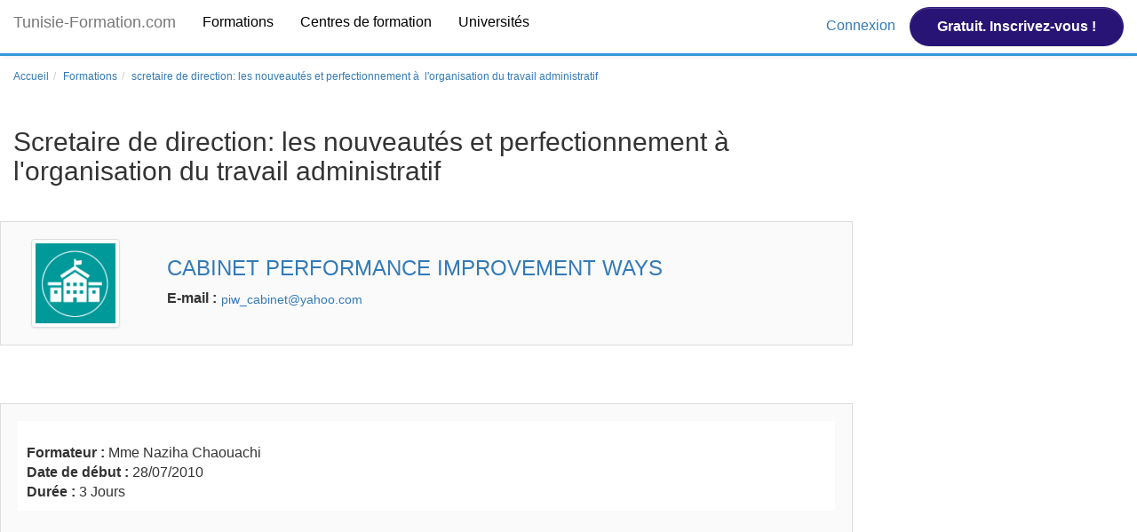

--- FILE ---
content_type: text/html; charset=UTF-8
request_url: https://www.tunisie-formation.com/formation-scretaire_de_direction_les_nouveaut%C3%A9s_et_perfectionnement_%C3%A0_l'organisation_du_travail_administratif-210.html
body_size: 6380
content:


<!DOCTYPE html>
<html lang="fr">
    
  <head>
    <title>Formation :: scretaire de direction: les nouveautés et perfectionnement à  l'organisation du travail administratif</title>


<meta charset="utf-8"/>
<meta http-equiv="X-UA-Compatible" content="IE=edge"/>
<meta name="viewport" content="width=device-width, initial-scale=1"/>
<meta http-equiv="expires" content="0"/>
<meta http-equiv="pragma" content="no-cache"/>
<meta http-equiv="cache-control" content="no-cache, must-revalidate"/>

<meta name="description" content="Formation scretaire de direction: les nouveautés et perfectionnement à  l'organisation du travail administratif. Présenté par le centre de formation CABINET PERFORMANCE IMPROVEMENT WAYS" />



<meta property="og:title" content="Formation :: scretaire de direction: les nouveautés et perfectionnement à  l'organisation du travail administratif" />
<meta property="og:description" content="Formation scretaire de direction: les nouveautés et perfectionnement à  l'organisation du travail administratif. Présenté par le centre de formation CABINET PERFORMANCE IMPROVEMENT WAYS" />


<meta property="og:type" content="article" />
<meta property="og:url" content="https://www.tunisie-formation.com/formation-scretaire_de_direction_les_nouveaut%C3%A9s_et_perfectionnement_%C3%A0_l'organisation_du_travail_administratif-210.html" />

<meta property="og:image" content="http://www.tunisie-formation.com/images/centre-de-formation.png" />


<meta name="robots" content="index,follow"/>

<meta name="keywords" content="tunisie formation,tunisie formations,formation tunisie,centre de formation tunisie,formateur,formateurs,centre de formation professionnel tunisie,université privée tunisie," />
<meta name="verify-v1" content="+Zd8M0mGIcW0zulPuKaOfAYZAqBJdGqo/v3jW33nyjo=" />
<meta name="google-site-verification" content="HyxQQI2hJoXCftMD6dpZMlHX6VMOyQbXDmfup__4_gg" />




<!-- Global site tag (gtag.js) - Google Analytics -->
<script async src="https://www.googletagmanager.com/gtag/js?id=UA-51094496-1"></script>
<script>
  window.dataLayer = window.dataLayer || [];
  function gtag(){dataLayer.push(arguments);}
  gtag('js', new Date());

  gtag('config', 'UA-51094496-1');
</script>





<link rel="icon" href="favicon-tunisie-formation.ico" type="image/x-icon" />


<link href="/css/bootstrap.min.css" rel="stylesheet"/>
<link href="/css/style.css?25122103" rel="stylesheet"/>
<link rel="stylesheet" type="text/css" href="js/datedropper-master/datedropper.css"/>     

<!-- HTML5 shim and Respond.js for IE8 support of HTML5 elements and media queries -->
<!--[if lt IE 9]>
  <script src="https://oss.maxcdn.com/html5shiv/3.7.2/html5shiv.min.js"></script>
  <script src="https://oss.maxcdn.com/respond/1.4.2/respond.min.js"></script>
<![endif]-->

<script async src="//pagead2.googlesyndication.com/pagead/js/adsbygoogle.js"></script>
      
      
  </head>

  <body>

   <!--- TOP PART -->   
   
    <div class="overlay collapse"></div>


<nav id="header" class="navbar navbar-default no-margin navbar-fixed-top" role="navigation">

    <div class="container-fluid">

        <div class="navbar-header">

                            <a href="tunisie-formation.html" title="Tunisie-Formation.com" class="animated navbar-brand" data-wow-delay="1s">
                   Tunisie-Formation.com                </a>
            
            <button c type="button" class="navbar-toggle collapsed" data-toggle="collapse" data-target="#navbar" aria-expanded="false" aria-controls="navbar">
                <span class="icon-bar"></span>
                <span class="icon-bar"></span>
                <span class="icon-bar"></span>
            </button>
        </div>

        <div id="navbar" class="collapse navbar-collapse">

            ﻿<ul class="nav navbar-nav navbar-left">
    <li>
	<a href="formations.html" title="Rechercher une formation">Formations</a>
	</li>

    <li>
        <a href="centres-de-formation.html" title="Annuaire des centres et écoles de formation">Centres de formation</a>
    </li>

    
    <li><a href="universites.html" title="Annuaire des universités" >Universités</a></li>
    
    <!--li>
        <a href="formateurs.html" title="Rechercher un formateur">Formateurs</a> 
    </li-->

    <!--li><a href="demandes-de-formation.html">Demandes de formation</a></li-->
    
</ul>
            <div class="navbar-right navbar-form form-inline">


                <ul class="nav navbar-nav navbar-left" >


                    <li class="text-center">

                            

                        
                            <span class="dropdown">
                                &nbsp;

                                <!--span id="recherche"><a >Recherche</a> |</span-->

                                <a id="menu-connexion" data-toggle="collapse" data-target="#from_login_modal">
                                    Connexion                                </a>
                                &nbsp;&nbsp;
                                <div class="visible-xs-block margin-top-15"></div>

                                <a href="inscription.html" class="btn btn-success">Gratuit. Inscrivez-vous !</a>

                            </span>
                        

                    </li>

                </ul>




            </div><!-- /.nav-collapse -->
        </div><!-- /.container -->

        <!--<div class="top-nav-bar text-center">
            <div id="list-pays-header" class="collapse">
                <div class="row">
                                        <div class="col-lg-4">
                                    <a href="/tunisie.html" class="active">
                                        <img src="images/drapeau-tunisie.png" width="100" height="100" alt="Tunisie" /></a>
                                    <br/>
                                    <br/>
                                    <a href="/tunisie.html" class="active">
            Tunisie                                    </a>
                                </div>
                        </div>
            </div>
        </div>
        <div class="text-center">
            <div id="btn-change-pays" class="" data-toggle="collapse" data-target="#list-pays-header, .overlay">
                <span class="glyphicon glyphicon-chevron-down"></span>
            </div>
        </div> -->

</nav><!-- /.navbar -->





<!-- Modal -->
<div id="from_login_modal" class="collapse fade" >

    <div class="row">

        <div class="col-lg-4 col-lg-offset-4">

            <a data-toggle="collapse" data-target="#from_login_modal" class="pull-right">
                <span class="glyphicon glyphicon-remove"></span>
            </a>


            <h3>Tunisie-Formation.com</h3>

            <form action="espace-organisme-de-formation.html" method="post" id="from_login" class="margin-top-35" role="form">
                <input type="hidden"  name="first_attempt" value="1" />

                <div class="form-group">

                    <select class="form-control">
                        <option value="centre-de-formation">Centre de formation</option>
                        <option value="formateur">Formateur</option>
                        <option value="etudiant">Etudiant</option>
                    </select>

                </div>
                <div class="form-group">
                    <input class="form-control" type="text" placeholder="Nom d'utilisateur" name="login_con" id="login_con" required="required">
                </div>
                <div class="form-group">
                    <input class="form-control" type="password" placeholder="Mot de passe" id="pwd" name="pwd" required="required">
                </div>

                <div class="row margin-top-15">
                    <div class="col-xs-12">
                    <button class="btn btn-success pull-right" type="submit" class="boutton">Se connecter</button>
                    </div>
                </div>

                <div class="row margin-top-15">
                    <div class="col-xs-4">
                        <a href="inscription.html" >S'inscrire</a>
                    </div>
                    <div class="col-xs-8 text-right">
                        <a href="mot-de-passe-organisme-obliee.html" id="login_form_pass">Mot de passe oublié ? </a>
                    </div>
                </div>
        </div>

    </div>

    </form>







    </div>





<div id="index_search_form" class="jumbotron">

    <form action="formations.html" method="post">

        
        <div class="row margin-padding-0">

            <div class="col-lg-6 col-xs-12 margin-padding-1">
                <input class="form-control" name="mot_cles" type="text" id="mot_cles"
                       placeholder="Rechercher une formation, une école, un centre de formation ou un formateur ..." value="">
            </div>

            

            <div class="col-lg-2 col-xs-12 margin-padding-1">
                <select class="form-control" id="type_recherche">
                    <option value="formation">Formations</option>
                    <option value="centre">Centres de formation</option>
                    <option value="formateur">Formateurs</option>
                </select>
            </div>

            <div class="col-lg-3 col-xs-12 margin-padding-1">
                <button name="recherche" type="submit" class="btn btn-success btn-block">
                    <span class="glyphicon glyphicon-search"></span>
                    Recherche                </button>
            </div>

            <input name="search" type="hidden" id="search" value="1">

        </div>
    </form>

</div>


<div>
    <ol class="breadcrumb hidden-xs hidden-sm">        
        <li><a href="tunisie-formation.html">Accueil</a></li><li><a href="formations.html">Formations</a></li><li><a>scretaire de direction: les nouveautés et perfectionnement à  l'organisation du travail administratif</a></li></ol></div>

<!-- facebook config -->
<div id="fb-root"></div>
<script>(function (d, s, id) {
        var js, fjs = d.getElementsByTagName(s)[0];
        if (d.getElementById(id))
            return;
        js = d.createElement(s);
        js.id = id;
        js.src = "//connect.facebook.net/fr_FR/sdk.js#xfbml=1&version=v2.3&appId=330385523813695";
        fjs.parentNode.insertBefore(js, fjs);
    }(document, 'script', 'facebook-jssdk'));</script>
    
    <!-- / TOP PART  -->

    
    <div class="container">
        

            <!-- / BODY PART  -->  
            <div class="row">


                <div class="col-xs-12 col-sm-12 col-lg-9">
                    
                    
                    <input name="id_formation" type="hidden" id="id_formation" value="210" />
                    
                    <div class="row">
                       <div class="col-lg-12">
                        <h1>
                                                
                            Scretaire de direction: les nouveautés et perfectionnement à  l'organisation du travail administratif</h1>
                       </div>
                    </div>
                    

                    <div class="row">  
                    
                    <div class="col-lg-12 well">  

					<div>
                        <div class="col-lg-2">
                            
                                                                            
                            
                                <a href="cabinet_performance_improvement_ways-centre-de-formation-314.html">
																		<img src="images/logo/logo-fictif.png" width="100"  class="img-thumbnail" />                  
								                            </a>
                        </div>

                        <div class="col-lg-10">
                        <h3 >
                        <a href="cabinet_performance_improvement_ways-centre-de-formation-314.html">
                                CABINET PERFORMANCE IMPROVEMENT WAYS</a></h3>
                                                                        <strong>E-mail :</strong> <img src="adresse_centre-314.html"  align="absmiddle" alt="" border="0"/><br>                        
                        <br/>
                        
                        
                        
                                                
                        
                            
                        

                        </div>
                            
                        </div>
                        
                    </div>
                        
                    </div>

                  <div class="row margin-top-15">
                      <div class="col-lg-12  well">

                        <div class="boite-blanc"> 
                                                      <div class="margin-top-15"><strong> Formateur : </strong>Mme Naziha Chaouachi</div>
                         
                                                      
                                                      
                                                   <div class="">
                            <strong>Date de début : </strong>28/07/2010                          </div>
                                                      
                                                   <div class="">
                            <strong>Durée : </strong>3&nbsp;Jours                          </div>
                                                      
                                                      
                         
                         
                         
                          </div>                      
                          
                            <div style="margin-top: 30px;">
     
    <!-- Responsive -->
    <ins class="adsbygoogle"
         style="display:block"
         data-ad-client="ca-pub-8413379137109761"
         data-ad-slot="8673165135"
         data-ad-format="auto"></ins>
    <script>
    (adsbygoogle = window.adsbygoogle || []).push({});
    </script>
 </div>
                          
                          
                                                         <div class="margin-top-35"><strong> Déscription : </strong><br>Performance Improvement Ways<br />
     Training, Coaching and Consulting<br />
<br />
<br />
<br />
                                                                                    A l'attention de <br />
<br />
<br />
Madame, Mademoiselle, Monsieur<br />
<br />
Nous sommes l'équipe de travail du cabinet de formation Performance Improvement Ways, dédié pour assurer le développement des ressources humaines, nous vous invitons à  participer à  la formation qui se déroulera à  l'hà´tel Sol Azur Congrès â€“ Hammamet-hà´tel 4* pendant le 28,29 et 30 juillet 2010  et aura comme thème : <br />
Nouveautés et perfectionnement à  l'organisation <br />
Du travail administratif <br />
<br />
Cette formation sera animée par Mme Naziha CHAOUACHI, experte en matière de secrétariat, consultante et formatrice depuis 1994.<br />
<br />
Veuillez trouvez ci-joint un plan d'action détaillé ainsi le CV de la formatrice.<br />
<br />
 Les frais d'inscription s'élèvent à : <br />
<br />
                       ï­ 1450 DT HT par participant avec hébergement /3Jrs<br />
                       ï­ 1500 DT HT par participant avec hébergement et en compagnie d'une personne de sa part<br />
                       ï­ 1000 DT HT  sans hébergement<br />
<br />
N. B. : - les droits d'inscription comprennent la participation aux conférences, les déjeuners, les pauses café, la documentation et un cartable <br />
<br />
Mode de règlement :<br />
<br />
ï­ Par chèque barré à  l'inscription libellé au nom de " HOUDA BEN KEBAYER" <br />
ï­ Par virement au compte courant NÂ°01060011111000254205 â€“ ATB.<br />
<br />
Nous sommes toujours à  votre entière disposition, madame, mademoiselle, monsieur  pour réservation et toutes informations complémentaires.<br />
<br />
<br />
<br />
La Directrice Générale <br />
Houda Ben Kebayer<br />
</div>
                            
                            
                             
                          
                                                      

                      </div>
                      
                      

</div>                  
                                   
                                   

             <div style="margin-top: 30px;">
     
    <!-- Responsive -->
    <ins class="adsbygoogle"
         style="display:block"
         data-ad-client="ca-pub-8413379137109761"
         data-ad-slot="8673165135"
         data-ad-format="auto"></ins>
    <script>
    (adsbygoogle = window.adsbygoogle || []).push({});
    </script>
 </div>
                    
            </div><!--/.col-xs-12.col-sm-9-->
        
        
       ﻿<div class="col-xs-12 col-sm-12 col-lg-3 text-center" >
    
    
    <div class="">
         
    </div>

    <div style="margin-top: 30px;">
                    <!-- Responsive -->
            <ins class="adsbygoogle"
                 style="display:block"
                 data-ad-client="ca-pub-8413379137109761"
                 data-ad-slot="8673165135"
                 data-ad-format="auto"></ins>
            <script>
                (adsbygoogle = window.adsbygoogle || []).push({});
            </script>
            </div> 


    <div class="text-left row-spacer">

        <h2>Formation par ville</h2>

        <p>
            Formation professionnelle <strong>en Tunisie</strong> Formation Professionnelle Sans Bac et Avec Bac. Liste des centres de formation professionnelle privée et étatique en Tunisie :        </p>

        <!-- Nav tabs -->
        <ul class="nav nav-tabs tab-villes " role="tablist">
                            <li role="presentation" >
                    <a  target="#villes-pays-1" class="active">
                        Tunisie                    </a>
                </li>
                    </ul>        

                                <div class="villes-tab-pane active" id="villes-pays-1">
                                    <div><a href="centres-de-formation-Ariana-1.html" title="Centre de formation  Ariana">Ariana</a></div>
                                    <div><a href="centres-de-formation-B&eacute;ja-2.html" title="Centre de formation  Béja">Béja</a></div>
                                    <div><a href="centres-de-formation-Ben Arous-3.html" title="Centre de formation  Ben Arous">Ben Arous</a></div>
                                    <div><a href="centres-de-formation-Bizerte-4.html" title="Centre de formation  Bizerte">Bizerte</a></div>
                                    <div><a href="centres-de-formation-Gabes-5.html" title="Centre de formation  Gabes">Gabes</a></div>
                                    <div><a href="centres-de-formation-Gafsa-6.html" title="Centre de formation  Gafsa">Gafsa</a></div>
                                    <div><a href="centres-de-formation-Jendouba-7.html" title="Centre de formation  Jendouba">Jendouba</a></div>
                                    <div><a href="centres-de-formation-Kairouan-8.html" title="Centre de formation  Kairouan">Kairouan</a></div>
                                    <div><a href="centres-de-formation-Kasserine-9.html" title="Centre de formation  Kasserine">Kasserine</a></div>
                                    <div><a href="centres-de-formation-Kebili-10.html" title="Centre de formation  Kebili">Kebili</a></div>
                                    <div><a href="centres-de-formation-Le kef-11.html" title="Centre de formation  Le kef">Le kef</a></div>
                                    <div><a href="centres-de-formation-Mahdia-12.html" title="Centre de formation  Mahdia">Mahdia</a></div>
                                    <div><a href="centres-de-formation-Manouba-13.html" title="Centre de formation  Manouba">Manouba</a></div>
                                    <div><a href="centres-de-formation-Medenine-14.html" title="Centre de formation  Medenine">Medenine</a></div>
                                    <div><a href="centres-de-formation-Monastir-15.html" title="Centre de formation  Monastir">Monastir</a></div>
                                    <div><a href="centres-de-formation-Nabeul-16.html" title="Centre de formation  Nabeul">Nabeul</a></div>
                                    <div><a href="centres-de-formation-Sfax-17.html" title="Centre de formation  Sfax">Sfax</a></div>
                                    <div><a href="centres-de-formation-Sidi bouzid-18.html" title="Centre de formation  Sidi bouzid">Sidi bouzid</a></div>
                                    <div><a href="centres-de-formation-Siliana-19.html" title="Centre de formation  Siliana">Siliana</a></div>
                                    <div><a href="centres-de-formation-Sousse-20.html" title="Centre de formation  Sousse">Sousse</a></div>
                                    <div><a href="centres-de-formation-Tataouine-21.html" title="Centre de formation  Tataouine">Tataouine</a></div>
                                    <div><a href="centres-de-formation-Tozeur-22.html" title="Centre de formation  Tozeur">Tozeur</a></div>
                                    <div><a href="centres-de-formation-Tunis-23.html" title="Centre de formation  Tunis">Tunis</a></div>
                                    <div><a href="centres-de-formation-Zaghouan-24.html" title="Centre de formation  Zaghouan">Zaghouan</a></div>
                            </div>
        
    </div> 
</div>        
        
        
      </div><!--/row-->

      <!-- / BODY PART  -->  

	  
   <!--- FOOTER PART -->   
   
    <hr>


<div class="row">

    <div  class=" col-lg-4 text-left">
        <h3><a href="qui-somme-nous.html">Qui Sommes-nous ?</a></h3>

        <p class="text-justify">
            Tunisie-Formation.com est un moteur de recherche et un annuaire dédié à la <strong>formation initiale</strong>,  <strong>formation professionnelle et continue en Tunisie</strong>. C'est un outil de recherche riche, simple et efficace mis à la disposition des <strong>entreprises</strong>, des <strong>salariés</strong> et des <strong>étudiants</strong> à la recherche de <strong>formations</strong> et de perfectionnement.        </p>

        
        <p class="text-justify">
            Tunisie-Formation.com vous offre une multitude de solutions web garantissant une visibilité optimale à votre <strong>organisme et formations</strong> par des acheteurs et clients potentiels. Vous pouvez inscrire votre organisme, référencer vos <strong>formations</strong> et utiliser nos différents espaces publicitaires.        </p>

        
    </div>
    
    <div  class=" col-lg-4 text-left">
        <h3><a href="liens-utiles.html">Liens Utiles</a> </h3>
        
        <p>
            
        
        <a href="formation-tunisie.html">Formation Tunisie</a> &nbsp;

        
        <a href="centres-de-formation.html">Tunisie Formation</a> &nbsp;

        
        <a href="blog-tunisie-formation.html">Blog</a> &nbsp;

        
        <a href="universites.html">Universités  Tunisie</a> &nbsp;

        
        <a href="centres-de-formation.html">centres de formation professionnelle de Tunisie</a> &nbsp;

        
        <a href="services.html">Orientation</a> &nbsp;

        
        <a href="liens-utiles.html">Inscription universitaire 2025</a> &nbsp;

        
        <a href="ecole-de-formation-en-tunisie-sans-bac.html">Bac Tunisie 2025</a> &nbsp;

                </p>
        
    </div>     


    <div  class=" col-lg-4">
        <iframe src="https://www.facebook.com/plugins/page.php?href=https%3A%2F%2Fwww.facebook.com%2Ftunisie-formationcom-445412582273111&tabs=timeline&width=0&height=0&small_header=false&adapt_container_width=true&hide_cover=false&show_facepile=true&appId" width="0" height="0" style="border:none;overflow:hidden" scrolling="no" frameborder="0" allowTransparency="true" allow="encrypted-media"></iframe>    </div>
    
</div>


<footer>
     <p>Tunisie-Formation.com&copy; 2025 - <a href="mailto:admin@maghreb-formation.com">Contact</a> - <a href="blog-maghreb-formation.html">Blog</a></p>
</footer>

<div id="toptop">
<span class="glyphicon glyphicon-chevron-up "></span>
</div>

 <!-- Bootstrap core JavaScript
 ================================================== -->
 <!-- Placed at the end of the document so the pages load faster -->
 <script src="/js/jquery.min.js"></script>
 <script src="/js/bootstrap.min.js"></script>
 <script src="/js/offcanvas.js"></script>
 <script src="/js/jquery.formvalidation.js"></script>
 <script src="/js/jquery.toptop.js"></script>

 <script src="/js/wow.min.js"></script>
 <script src="/js/jquery.fittext.js"></script>
 <script src="/js/commun.js"></script>
 <script src="/js/fonction.js"></script>
 
  <script src="/js/slick/slick.js" type="text/javascript" charset="utf-8"></script>

 <script>
 
 $(document).ready(function(){
  $('#slick-home').slick({
      autoplay:true,
      autoplaySpeed: 5000,
      dots:true
  });
  
  $('.tab-villes a').click(function(){
      $('.tab-villes a').removeClass('active');
      $(this).addClass('active');
      $('.villes-tab-pane').removeClass('active');
      $($(this).attr('target')).addClass('active');
  });
  
});

 </script>
 

    
    <!-- / FOOTER PART  -->
	  
      
    </div><!--/.container-->
    



<!--
                      -->
   </body>
</html>
                


--- FILE ---
content_type: text/html; charset=utf-8
request_url: https://www.google.com/recaptcha/api2/aframe
body_size: 267
content:
<!DOCTYPE HTML><html><head><meta http-equiv="content-type" content="text/html; charset=UTF-8"></head><body><script nonce="mCtoSFZA5m3dmgAMJK9Vyg">/** Anti-fraud and anti-abuse applications only. See google.com/recaptcha */ try{var clients={'sodar':'https://pagead2.googlesyndication.com/pagead/sodar?'};window.addEventListener("message",function(a){try{if(a.source===window.parent){var b=JSON.parse(a.data);var c=clients[b['id']];if(c){var d=document.createElement('img');d.src=c+b['params']+'&rc='+(localStorage.getItem("rc::a")?sessionStorage.getItem("rc::b"):"");window.document.body.appendChild(d);sessionStorage.setItem("rc::e",parseInt(sessionStorage.getItem("rc::e")||0)+1);localStorage.setItem("rc::h",'1766283690426');}}}catch(b){}});window.parent.postMessage("_grecaptcha_ready", "*");}catch(b){}</script></body></html>

--- FILE ---
content_type: text/css
request_url: https://www.tunisie-formation.com/css/style.css?25122103
body_size: 3260
content:
/*Fontes externes*/

@font-face {
    font-family: 'OPENSANS';
    src: url('/fonts/opensans-regular-webfont.eot');
    src: url('/fonts/opensans-regular-webfont.eot?#iefix') format('embedded-opentype'),
    url('/fonts/opensans-regular-webfont.woff') format('woff'),
    url('/fonts/opensans-regular-webfont.ttf') format('truetype'),
    url('/fonts/opensans-regular-webfont.svg#open_sansregular') format('svg');
}
@font-face {
    font-family: 'OPENSANS_BOLD';
    src: url('/fonts/opensans-bold-webfont.eot');
    src: url('/fonts/opensans-bold-webfont.eot?#iefix') format('embedded-opentype'),
    url('/fonts/opensans-bold-webfont.woff') format('woff'),
    url('/fonts/opensans-bold-webfont.ttf') format('truetype'),
    url('/fonts/opensans-bold-webfont.svg#open_sansbold') format('svg');
}
@font-face {
    font-family: 'OPENSANS_ITALIC';
    src: url('/fonts/opensans-italic-webfont.eot');
    src: url('/fonts/opensans-italic-webfont.eot?#iefix') format('embedded-opentype'),
    url('/fonts/opensans-italic-webfont.woff') format('woff'),
    url('/fonts/opensans-italic-webfont.ttf') format('truetype'),
    url('/fonts/opensans-italic-webfont.svg#open_sansitalic') format('svg');
}
@font-face {
    font-family: 'OPENSANS_LIGHT';
    src: url('/fonts/opensans-light-webfont.eot');
    src: url('/fonts/opensans-light-webfont.eot?#iefix') format('embedded-opentype'),
    url('/fonts/opensans-light-webfont.woff') format('woff'),
    url('/fonts/opensans-light-webfont.ttf') format('truetype'),
    url('/fonts/opensans-light-webfont.svg#open_sanslight') format('svg');
}
@font-face {
    font-family: 'OPENSANS_LIGHT_ITALIC';
    src: url('/fonts/opensans-lightitalic-webfont.eot');
    src: url('/fonts/opensans-lightitalic-webfont.eot?#iefix') format('embedded-opentype'),
    url('/fonts/opensans-lightitalic-webfont.woff') format('woff'),
    url('/fonts/opensans-lightitalic-webfont.ttf') format('truetype'),
    url('/fonts/opensans-lightitalic-webfont.svg#open_sanslight_italic') format('svg');
}
@font-face {
    font-family: 'OPENSANS_SEMIBOLD';
    src: url('/fonts/opensans-semibold-webfont.eot');
    src: url('/fonts/opensans-semibold-webfont.eot?#iefix') format('embedded-opentype'),
    url('/fonts/opensans-semibold-webfont.woff') format('woff'),
    url('/fonts/opensans-semibold-webfont.ttf') format('truetype'),
    url('/fonts/opensans-semibold-webfont.svg#open_sanssemibold') format('svg');
}
@font-face {
    font-family: 'OPENSANS_SEMIBOLD_ITALIC';
    src: url('/fonts/opensans-semibolditalic-webfont.eot');
    src: url('/fonts/opensans-semibolditalic-webfont.eot?#iefix') format('embedded-opentype'),
    url('/fonts/opensans-semibolditalic-webfont.woff') format('woff'),
    url('/fonts/opensans-semibolditalic-webfont.ttf') format('truetype'),
    url('/fonts/opensans-semibolditalic-webfont.svg#open_sanssemibold_italic') format('svg');
}

@font-face {
    font-family: 'OSP_DIN';
    src: url('/fonts/osp-din-webfont.woff') format('woff'),
    url('/fonts/osp-din-webfont.ttf') format('truetype');
}

html,
body {
    overflow-x: hidden; /* Prevent scroll on narrow devices */
    font-family: OPENSANS,Arial,Helvetica,sans-serif;
    font-size: 16px;
}

@media screen and (max-width: 767px) {
    html,
    body {
        font-size: 17px;
        line-height: 30px;
    }
}

body {
  padding-top: 35px;
}
footer {
  padding: 30px 0;
}

/*
 * Off Canvas
 * --------------------------------------------------
 */
@media screen and (max-width: 767px) {
  .row-offcanvas {
    position: relative;
    -webkit-transition: all .25s ease-out;
         -o-transition: all .25s ease-out;
            transition: all .25s ease-out;
  }

  .row-offcanvas-right {
    right: 0;
  }

  .row-offcanvas-left {
    left: 0;
  }

  .row-offcanvas-right
  .sidebar-offcanvas {
    right: -50%; /* 6 columns */
  }

  .row-offcanvas-left
  .sidebar-offcanvas {
    left: -50%; /* 6 columns */
  }

  .row-offcanvas-right.active {
    right: 50%; /* 6 columns */
  }

  .row-offcanvas-left.active {
    left: 50%; /* 6 columns */
  }

  .sidebar-offcanvas {
    position: absolute;
    top: 0;
    width: 50%; /* 6 columns */
  }
}


/**********************************************************/

.logo{
    background-image: url('/images/logo.png');
    background-repeat: no-repeat;
    width :200px;
    background-size: 200px;
}

.logo-maghreb-formation{
    background-image: url('/images/logo-maghreb-formation.png') !important;
    background-repeat: no-repeat;
    width :200px;
    background-size: 200px;
}




h1, h2{
    color: ##000000;
}

@media screen and (max-width: 768px) {
    h1{
        margin-top: 35px;
        text-align: center;
    }
}


/* MARKETING CONTENT
-------------------------------------------------- */

/* Center align the text within the three columns below the carousel */
.marketing .col-lg-4 {
  margin-bottom: 20px;
  text-align: center;
  
}
.marketing h2 {
  font-weight: normal;
}
.marketing .col-lg-4 p {
  margin-right: 10px;
  margin-left: 10px;
}

.jumbotron h1, .jumbotron .h1{
    font-size: 37px;
}

h1, .h1{
    font-family: OPENSANS_BOLD,Arial,Helvetica,sans-serif;
    font-size:  30px;
}

.container .jumbotron, .container-fluid .jumbotron{
    padding-top: 10px;
    padding-bottom: 10px;
}

li{
    list-style: none;    
}

#derniere_formation{
    
    min-height: 250px;
}


 
ul, ol {
    padding: 0px;
} 

h2{
    
    font-size: 24px;
}

.jumbotron h1, .jumbotron .h1{
    
    font-size: 36px;
    
    
}

.breadcrumb{
    background-color: transparent;
    font-size: 12px;
    margin-top: 35px;
}

.list-checkbox{
    width:100%;
    height:100px;
    overflow:auto;
    background-color: #FFFFFF;
    border: 1px solid #7f9db9;
    padding: 10px;
    font-size: 12px;
}

.list-checkbox span{
    margin-left: 5px;
}
    
.list-checkbox-actions{
    width:100%;
    background-color: #FFFFFF;
    border: 1px solid #7f9db9;
    padding: 3px;
}

.list-checkbox-actions a{
    
    cursor: pointer;
}
#plus-recherche{
   /* display: none; */
}

.fit-image{
    height: 80px;
    text-align: center;
}

.fit-image img {
    max-height: 80px;
    display: inherit;
}

.no-padding{
    padding: 0px;
}

.well-com{
    background-color: #fcf8e3;
}

.big-icons{
    font-size: 60px;
}

.margin-top-35{
    margin-top: 35px;
    
}
.margin-top-15{
    margin-top: 15px;
    
}



.row-spacer{
    margin-bottom: 15px;
}

.no-margin-top{
    margin-top: 0px;
}

.boite-blanc{
    background-color: #FFF; 
    padding: 10px;    
}

.favorie-star {
    color: #f0ad4e;
    cursor: pointer;
}

.favorie-star-disabled {
    color: #CCC;
    cursor: pointer;
}

.logo-organisme{
    max-width: 200px;
}

.no-margin{    
    margin: 0px;
}


.detail-map{
    
	position: relative;
	left: 48px;
	width: 10px;
	height: 10px;
    
}



.detail-map-content {
    text-align: center;
	width: 150px;
	height: 190px;
	padding: 10px;
	position: absolute;
	bottom: 0px;
	background: rgb(255, 255, 255);
	box-shadow: rgba(0, 0, 0, 0.4) 2px 2px 3px -1px, rgba(0, 0, 0, 0.247059) 0px 0px 0px 1px inset;
}

.detail-map-content .nom-centre{
    
    padding: 5px;
    
}

.detail-map-content .logo-map{
    
    
    width: 120px;
    
}

.detail-map-content .triangle-bas{
    
    position: absolute;
    bottom: -14px;
    left: 60px;
    
}

.detail-map .close{
    
    position: absolute;
    top: 0px;
    right: 0px;
    background-color: #000;
    padding: 5px;
    color: #FFF;
    font-size: 10px;
    opacity: 1;
    
}

#index_map_container{
    position: relative;
}

#index_search_form form{
    width: 95%;
    margin-left: auto;
    margin-right: auto;
    margin-top: 50px;
    margin-bottom: 20px;
}
#index_search_form input {
    border-radius:5px;
    width: 100%;
    padding: 5px;
    height: 60px;
}

#index_search_form select {
    border-radius:5px;
    width: 100%;
    padding: 5px;
    height: 60px;
}

#index_search_form .btn {
    height: 60px;
    font-size: 25px;
}


.acceuil #recherche{
    display: none;
}

a{
    cursor: pointer;
}

.acceuil #index_search_form{

    display: block;
}


.marketing{
    
    margin-top: 30px;
    
}

.marketing .first-p{
    
    /*min-height: 140px;*/
    
}
 
 
.jumbotron{
    display: none;
}

.acceuil .jumbotron{
    display: block;
}



.jumbotron{
    /*margin-top: 40px;*/
    /*padding-top: 40px;*/
    margin-bottom: 0;
    background-color:#4222c4;
    color: #FFF;
    width: 100%;
}

.jumbotron p{
    font-size: 15px;
    opacity: 1;
}

.jumbotron h1 {
    font-size: 26px;    
    margin-top: 0px;
    opacity: 1;
}


.margin-padding-0{
 margin: 0px;   
 padding: 0px;
}

.p404 h1{
    
    font-size: 100px;
    
}

@media screen and (max-width: 1200px) {
    .fit-image{
        margin-bottom: 30px;
    }
    
    h1{
        /*font-size: 24px;*/
    }

}


.cluster{
    
    background-image: url('/images/cluster.png');
     background-repeat: no-repeat;
    width :62px;
    height: 72px;
    
    color: #FFF;
    font-size: 20px;
    text-align: center;
    padding-top: 15px;
   
}

.strong-text{
    font-weight: bold;
}


.theme-list li {
    margin-bottom: 5px;   
}

.theme-list li.first-letter {
    margin-top: 10px;   
    font-weight: bold;
}

#toptop{
    display:none;
    position:fixed;
    right:5px;
    bottom:5px;
    height:50px;
    padding:10px;
    background:#ccc;
    text-align:center;
    cursor:pointer;
    font-size:24px;
    opacity: 0.65;
}

.connected-menu{
    padding:5px;
    background-color: #34495e;
    font-size: 12px;
}

.connected-menu a{
    color: #CCC;
    text-decoration: none;
}

.connected-menu a:hover{
    color: #FFF;
}


.plus-media{
    cursor: pointer;
    position:absolute;
    background-color: #000; 
    font-size: 18px; 
    color: #FFF; 
    padding: 15px; 
    right: 0px; 
    bottom: 0px;    
}

.heading{
    
    margin-top: 25px;
    margin-bottom: 25px;
    border-bottom: #ccc solid 1px;
    padding-bottom: 15px;
    
}

.spacer{
    
    width:100%;
    padding: 30px;
    display: block;
}

.titre-block{
    
    background-color: #34495e;
    width: 100%; 
    margin-top: 15px; 
    padding: 1px; 
    padding-left: 10px;    
}

.block-gris{
    background-color: #F4F4F4; 
}
.block-well{
    
    background-color: #F4F4F4; 
    padding: 15px; 
    width: 100%;    
}

.width-300{
    
    width: 300px;
}

.block-formation{
    border: 1px solid #CCC;
    margin-bottom: 30px;
    /*min-height: 500px;*/
}

.block-formation h4{
    margin-top: 10px;
}

.block-formation .item h4 a{
    color: #005DA8;
    font-size: 18px;    
    font-weight: bold;
}


.block-formation .item h6 a{
    color: #2e939e;
    font-size: 13px;    
}

.item{
   border-bottom: 1px solid #CCC;
   padding: 10px;
   margin: 0px;
  /* min-height: 80px; */
}

.item-50{
   /*min-height: 50px;*/
}

.item-200{
  /* min-height: 200px; */
}

.btn-formation{
    
margin-left: auto;
margin-right: auto;
margin-top: 0px;
margin-bottom: 0px;
padding: 10px; color: #fff; font-weight: bold; background-color: #005DA8;    
/*width: 80%;*/
}

.btn-formation a{
     color: #fff; font-weight: bold;
}

ul.normal li{
    list-style: disc;    
}

ul.normal, ol.normal{
    
    padding:25px;
}

.article-blog p{
    text-align: justify;
    
}

#list-pays-header a.active{
    font-weight: bold;
}

#list-pays-header{
    padding-top: 100px;
    padding-bottom: 100px;
}

#btn-change-pays{
    
    clear: both;
    width: 30px;
    height: 30px;
    display: block;
    margin-left: auto;
    margin-right: auto;
    background: #f0ad4e;
    cursor: pointer;
    color: #fff;
    margin-bottom: -25px;
    border-bottom-left-radius: 60px;
    border-bottom-right-radius: 60px;
    padding-top:5px;


}

.top-nav-bar{
}

.navbar-default .navbar-nav>li>a{
    color: #000;
}
.navbar-default .navbar-nav>li>a:hover{
    text-decoration: underline;
}


.navbar-default {
    background-image: none;
    background: #ffffff;
    border-bottom: #3498db 3px solid;
}




.overlay{
    width: 100%;
    position: absolute;
    height: 3000px;
    background: #000;
    opacity: 0.7;
    z-index: 1029;
}


.spacer-top {
    margin-top: 30px;
}

.villes-tab-pane{
    display: none;
    padding: 10px;
    border: solid #ccc 1px;
}

.villes-tab-pane.active{
    display: block;
}

.tab-villes a{
    cursor: pointer !important;
}

.tab-villes a.active{
    font-weight: bold;
}

.btn-primary, .btn-default, .btn-success{
    background-image: none;
    border-radius: 50px;
    padding:10px 30px;
    font-weight: 600;
    font-size: 1rem;
    background-color: rgb(40 20 117)    ;
    border-color: transparent;
    text-shadow: none;
    color: #ffffff;
}

.btn-success:active, .btn-success.active, .btn-success:hover, .btn-success.hover, .btn-default.active, .btn-default:active, .btn-default.hover, .btn-default:hover{
    background-color:#0c0a66;
    text-shadow: none;
    color: #ffffff;
}


.form-control{
    height: 48px;
    border-radius: 5px;
}

#from_login_modal{
    background: #3498db;
    padding: 20px;
    z-index: 1031;
    position: fixed;
    width: 100%;
    height: 3000px;
    top: 0px;
}

#from_login_modal a{
    color: #fff;
}
#from_login_modal button{
    width: 100%;
}
#from_login_modal h3{
   color: #FFFFFF;
     text-align: center;
}

.navbar-collapse.in{
    overflow: unset;
}

.navbar-default .navbar-collapse, .navbar-default .navbar-form{
    border: none;
}

.navbar-toggle{
    border-radius: unset;
    border: none;
}

.navbar-default .navbar-toggle .icon-bar{
    border-radius: unset;
    background-color: #000;
    height: 4px;
}

@media screen and (max-width: 768px) {
    .container{
        width: 100%;
        margin-right: 0 !important;
        margin-left: 0 !important;
    }
}

@media screen and (min-width: 769px) {
    .container{
        width: 100%;
        margin-right: 15px;
        margin-right: 15px;
    }
}

@media screen and (max-width: 768px) {

    #navbar a{
        text-align: center;
        font-size: 18px;
    }

}

.navbar-fixed-top .navbar-collapse, .navbar-fixed-bottom .navbar-collapse{
    max-height: unset;
}

.sticky-header.navbar-default{
    background: #3498db;
} 

.sticky-header.navbar-default a, .sticky-header.navbar-default a:hover {
    color: #FFFFFF;
    background-image: unset;
} 

.sticky-header.navbar-default .navbar-nav>li>a{
    color: #FFFFFF;
}

.sticky-header.navbar-default .dropdown-menu{
    background-color:  #3498db;
}

.sticky-header.navbar-default .dropdown-menu a:hover{
    background-color:  #13537e;
    background-image: unset;
}

.well{
    margin-top: 30px;
    background: #FAFAFA;
    -webkit-box-shadow: unset;
    border-radius: 0;
}

@media screen and (max-width: 767px) {
    .btn-social{
        width: 38px;
        height: 38px;
        margin-right: 10px;
    }
}

--- FILE ---
content_type: image/svg+xml
request_url: https://www.tunisie-formation.com/adresse_centre-314.html
body_size: 634
content:
<?xml version="1.0"?>
<svg width="250" height="16" xmlns="http://www.w3.org/2000/svg">
 <!-- Created with Method Draw - http://github.com/duopixel/Method-Draw/ -->
 <g>
  <title>background</title>
  <rect fill="none" id="canvas_background" height="18" width="302" y="-1" x="-1"/>
  <g display="none" overflow="visible" y="0" x="0" height="100%" width="100%" id="canvasGrid">
   <rect fill="url(#gridpattern)" stroke-width="0" y="0" x="0" height="100%" width="100%"/>
  </g>
 </g>
 <g>
  <text xml:space="preserve" text-anchor="left" font-family="Helvetica, Arial, sans-serif" font-size="14" id="svg_1" y="13" x="1" stroke-width="0" stroke="#000" fill="#337ab7">piw_cabinet@yahoo.com</text>
 </g>
</svg>

--- FILE ---
content_type: application/javascript
request_url: https://www.tunisie-formation.com/js/jquery.toptop.js
body_size: 874
content:
(function($) {

    var isIE = navigator.appName.indexOf('Microsoft') !== -1;

    var TopTop = function(element, options) {
        this.initialize(element, options);
    }

    TopTop.prototype = {

        constructor: TopTop,

        initialize: function(element, options) {
            var me = this, scroll = $.proxy(this.scroll, this);

            this.$element = $(element);
            this.options = $.extend({}, $.fn.toptop.defaults, options);
            this.scrolling = false;

            this.$element.bind('click.toptop', $.proxy(this.onTop, this)).hide();
            $(window).bind('scroll.toptop,click.toptop,resize.toptop', scroll);
        },

        show: function() {
            this.$element.fadeIn(this.options.fadeSpeed);
        },

        hide: function(force) {
            if (force) {
                this.$element.hide();
            } else {
                this.$element.fadeOut(this.options.fadeSpeed);
            }
        },

        stickify: function(bottomOffset) {
            var stickOffset = this.options.stickOffset
                , bottom = (bottomOffset >= 0)? stickOffset - bottomOffset: stickOffset;

            if (bottom >= 0) {
                this.$element.addClass('toptop-stick');
                this.$element.css('bottom', bottom);
            } else {
                this.unstick();
            }
        },

        unstick: function(resetBottom) {
            resetBottom = (resetBottom == null)? 0: resetBottom;
            this.$element.removeClass('toptop-stick');
            this.$element.css('bottom', resetBottom);
        },

        scroll: function() {
            var o = this.options
                , offset = $(window).scrollTop()
                , height = $(window).height()
                , total = $(document).height();

            if (this.scrolling) return;

            if (isIE) {
                // workflow for IE
                this.$element.css({
                    'position': 'absolute',
                    'top': offset + height - o.ieFixOffset
                });
            }

            if (offset >= o.minOffset) {
                this.show();
                this.stickify(total - (offset + height));
            } else {
                this.hide();
            }
        },

        onTop: function(e) {
            var o = this.options,
                done = $.proxy(function() { this.scrolling = false; }, this);
            e && e.preventDefault();
            if (this.scrolling) return;
            this.scrolling = true;
            this.hide(true);
            this.unstick();
            $('html, body').animate({scrollTop: 0}, o.scrollSpeed, done);
            return false;
        }
    };

    $.fn.toptop = function (option) {
        return this.each(function () {
            var $this = $(this),
                data = $this.data('toptop'),
                options = typeof option == 'object' && option;
            if (!data) $this.data('toptop', (data = new TopTop(this, options)));
            if (typeof option == 'string') data[option]();
        });
    };

    $.fn.toptop.Constructor = TopTop;

    $.fn.toptop.defaults = {
        minOffset: 300,
        fadeSpeed: 'normal',
        scrollSpeed: 'fast',
        ieFixOffset: 50,
        stickOffset: 0
    };
})(window.jQuery);


--- FILE ---
content_type: application/javascript
request_url: https://www.tunisie-formation.com/js/jquery.formvalidation.js
body_size: 2100
content:
/*
 * jQuery Form Validation plug-in version 1.1.2
 * Last Update : June 09, 2008
 * New features:
 * Error list in the alert msg
 * Alias to field name
 * Select diff html attributes for validation rules instead off using custom html attributes
 *
 * Bug Fixed:
 * defval to work with LabelIn plugin
 *
 * Copyright (c) 2007 E-wave web design
 *   http://www.ewave.com.au/
 *
 * Licensed under the GPL license:
 *   http://www.gnu.org/licenses/gpl.html
 *
 * @requires jQuery v 1.2.1 or later
 * @name	formValidation
 * @usage		$('#form1').formValidation({
 *		newmask : /[0-9]{1}-[0-9]{1}/,	// 1-1
 *		err_class : "invalidInput"
 * });
 * 
 * HTML
 * <form id="form1">
 * <input id="input1" type="text" required="true" mask="email"></input>
 * <input id="input2" type="text" required="true" mask="email" equal="input2"></input>
 * <input type="submit" value="Submit>
 * </form>
 *
 * Description
 * Validate form fields accordiing to 4 keys
 * required - check that text field is not empty. checkbox checked, and select val is not empty
 * equal - checks that field value equal to another field with this id
 * mask - compre value to mask using reg exp
 * defval - ignore default value
 *
 * Prevent Submit and Display alert when not validate and change class of field to invalid class
 * 
 * @param String version
 * 	Plugin Version	
 * 
 * @param String err_class
 * 	invalid input class name	
 * 
 * @param String displayAlert
 * 	display alert when submit form is invalid	
 *  default true
 * 
 * @param String err_message
 * 	alert message	
 * 
 * @param reg-exp email
 * 	email pattern
 * 
 * @param reg-exp domain
 * 	domain pattern
 * 
 * @param reg-exp phone
 * 	phone pattern
 * 
 * @param reg-exp zip
 * 	zip pattern
 * 
 * @param reg-exp numeric
 * 	numeric pattern
 * 
 * @param reg-exp image
 * 	image file name pattern
 * 
 * @param reg-exp pdf
 * 	pdf file name pattern
 * 
 * @param alias, required, mask, equal, defval 
 * 	validation rules map to input attributes 
 * 
 */
(function() { 
	jQuery.fn.formValidation = function(settings, err_msgs) {

	var iForm = this;
	var err_list = '';

	settings = jQuery.extend({
		version				: '1.1.2',
		email				:	/^([\w.\-])+\@(([\w\-\.])+\.)[a-zA-Z0-9]{2,}/,
		domain				:	/^(http:\/\/)([\w\-]+\.){1,}[A-Z]{2,4}\b/gi,
		phone				:	/^\+[0-9]{1,3}\.[1-9]{1,2}\.[0-9]{6,}$/gi,
		zip					:	/^[0-9]{4,}$/gi,
		numeric				:	/^[0-9]+$/gi,
		image				:	/[\w]+\.(gif|jpg|bmp|png|jpeg)$/gi,
		ewvt				:	/[\w]+\.(htm|html|php|txt)$/gi,
		media				:	/[\w]+\.(avi|mov|mpeg|wmv)$/gi,
		pdf					:	/[\w]+\.(pdf)$/gi,
		enable				: false,
		err_class			: "error",
		err_list			: false,
		alias				: 'id',
		required			: 'required',
		mask				: 'mask',
		equal				: 'equal',
		defval				: 'defval',
		err_message		: "Please fill all required fields! (Marked with red background colour)\n",
		display_alert	: false	//onsubmit if invalid form display an error message
	}, settings);
	
	err_msgs = jQuery.extend({ 
		required	: 'is required',
		mask			: 'Invalid',
		equal			: 'is not equal to'
	}, err_msgs);
	
	return iForm.submit( function () {
			settings['enable'] = true;
			err_list = '';
			var frm = true;
			$(this).find('*').filter("input, select, textarea").each(function() {
				ret = isValid($(this));
				if (!ret)
					frm = ret;
			});
			if (!frm && settings['display_alert'])
				alert(settings['err_message'] + err_list);
			return frm;
		}).find('*').filter("input, select, textarea").each(function() {
		$(this).click(function() {
			isValid($(this));
		}).change(function() {
			isValid($(this));
		}).keyup(function() {
			isValid($(this));
		}).focus(function() {
			isValid($(this));
		}).blur(function() {
			isValid($(this));
		});
	});
		
	function isValid(obj) { // check if field is valid
		if (!settings['enable'])
			return true;
			
		if (required(obj) && mask(obj) && equal(obj)) {
			obj.removeClass(settings['err_class']);
			return true;
		} else {
			obj.addClass(settings['err_class']);
			return false;
		}
	}
	//field is required
	function required(obj) {	
		
		 
		  
		 
		if (!(obj.attr(settings['required']) == "true"))	//if not required return true
			return true;

		if(obj.is("input[@type=checkbox]")) {		//if checkbox and checked
			var jobj = document.getElementById(obj.attr('id'));	
			
				
			if (jobj.checked)
				return true;
 	//	} else if((obj.is("input") || obj.is("select") || (obj.is=="textarea") ) && (!obj.is("button"))) // if not empty
		} else if((!obj.is("button"))) // if not empty
			if (obj.val() != '' && (!(defval(obj))))
				return true;
		


		if (settings['err_list'])	
			err_list += '- "' + obj.attr(settings['alias']) + '" ' + err_msgs['required'] + '\n';
			
		return false;
	}
	//compare field to mask provided in the extend array
	function mask(obj) { 
		tname = obj.attr('mask');	//read mask name from input field
		if (tname == undefined || obj.val() == '')
			return true;

		tmask = settings[obj.attr(settings['mask'])];	// get mask pattern from settings
		
		ret = tmask.test(obj.val());			//test reg exp
		ret1 = tmask.exec(obj.val());		
		if (ret)
			return true;

		if (settings['err_list'])
			err_list += '- ' + err_msgs['mask'] + ' "' + obj.attr(settings['alias']) + '"\n';
		
		return false;				
	}
	//copare field to another field read from the equal attribute
	function equal(obj) { 
		tname = obj.attr(settings['equal']);		//get comparison field
		tval = $('#'+tname).val();
		
		if (tname == undefined)
			return true;
		
		if (tval == obj.val())
			return true;
		
		if (settings['err_list'])	
			err_list += '- "' + obj.attr(settings['alias']) + '" ' + err_msgs['equal'] + ' ' + $('#'+tname).attr('alias') + '\n';
		return false;
	}
	//compare field with defval attr, make sure that val was altered
	function defval(obj) { 
		tdefval = obj.attr(settings['defval']);		//get comparison field
		tval = obj.val();
		
		if (tdefval == undefined)
			return false;
		
		if (tval != tdefval)
			return false;

		return true;
	}
}
})(jQuery);   

--- FILE ---
content_type: application/javascript
request_url: https://www.tunisie-formation.com/js/commun.js
body_size: 1864
content:
$(document).ready(function(){
   
   // new WOW().init();
   // $("h1").fitText();
   // $("h2").fitText(1, { maxFontSize: '28px' });
  
    $("#logo_organisme_connecte").slideDown('slow');   
        /*$.timer(10000,	function(timer){
	 $(".message_confirmation").fadeOut('slow');
	  timer.stop();
	 
	 } );*/
	 
	 /*$("#search_top form ").hover(
	 function(){
		 $(" #search_top form #theme_de_formation").slideDown();
		 $(" #search_top form img").attr({'src':'../images/search-fleche-90.png'});
		 if($(" #search_top form #mot_cles").val()=='Recherche de formations ...'){
		 	$(" #search_top form #mot_cles").val('');
		 }
		 
	 },
	 function(){
		 $(" #search_top form #theme_de_formation").slideUp();
		 $(" #search_top form img").attr({'src':'../images/search-fleche.png'});

		 if($(" #search_top form #mot_cles").val()==''){
		 	$(" #search_top form #mot_cles").val('Recherche de formations ...');
		 }

	 }
	 );*/
	 
	 
	 $("#menu_formateur").hover(
		 function(){
		 $("#menu_formateur .sub_menu_2 ").show();
		 $("#menu_formateur img ").attr("src","../images/spacer.gif");
		 },
		 function(){
				$("#menu_formateur .sub_menu_2 ").hide();
				$("#menu_formateur img ").attr("src","../images/fleche_menu.gif");
		}
	);
	 	 	 
			 
			 
	 $("#menu_centre").hover(
	 function(){
	 			$("#menu_centre .sub_menu_2 ").show();
				$("#menu_centre img ").attr("src","../images/spacer.gif");
	 },
	 function(){
	 			$("#menu_centre .sub_menu_2 ").hide();
				$("#menu_centre img ").attr("src","../images/fleche_menu.gif");
				
				});	 	 
	 
	 
	 
	 $(".all_theme_chek").click(function(){
                $(".theme_chek").attr("checked",true);
	 })	 
	 
	 
	 $(".all_theme_dechek").click(function(){
                $(".theme_chek").attr("checked",false);
	 })	 
	 
 
	 $("#liste_centres .all_centre_chek").click(function(){
	 	$(".centre_check").attr("checked",true);
	 })	 
	 
	 
	 $("#liste_centres .all_centre_dechek").click(function(){
		$(".centre_check").attr("checked",false);
	 })	 
	 



	$('#from_login select').change(function () {

		switch( $(this).val()){
			case "centre-de-formation" :
                $("#from_login").attr("action","espace-organisme-de-formation.html");
                $("#login_form_pass").attr("href","mot-de-passe-organisme-obliee.html");
                break;
			case "formateur" :
                $("#from_login").attr("action","espace-formateur.html");
                $("#login_form_pass").attr("href","mot-de-passe-formateur-obliee.html");
                break;
			case "etudiant" :
                $("#from_login").attr("action","espace-utilisateur.html");
                $("#login_form_pass").attr("href","mot-de-passe-obliee.html");
                break;
		}


    });

         
	 $(".sub_menu").hover(function(){
	 	
	 	this.className = "sub_menu_survol";
	 },function(){ this.className = "sub_menu";})



	 /*********************************************/
	 
		 $("#plus_organisme").ajaxStart(function(){
		 //  $("#loding").show();
		 });
	
		$("#plus_organisme").ajaxComplete(function(){
		//   $("#loding").hide();
		 });

	 
		 
	
	
		 /*********************************************/
		 $("#moin_organisme").click(
			function(){		
					
					old_html = $("#dernier_organisme").html();
		
					$("#dernier_organisme").html(chargement_simple);
					if(parseInt($('#start_new_organisme').val())>0){
						start_limit = parseInt($('#start_new_organisme').val())-1;
							}else{
						start_limit = parseInt($('#start_new_organisme').val());
					}
					
					if(parseInt($('#start_new_organisme').val())==0){$("#moin_organisme").fadeOut('slow');}
					
					end_limit   = parseInt($('#end_new_organisme').val());
					
					$('#start_new_organisme').val(start_limit);
					$('#end_new_organisme').val(end_limit);
					
					$.post("ajax-request",{action:"get_new_organisme",start_:start_limit,end_:end_limit},function(data){
						
						if(data!=''){$("#dernier_organisme").html(data);$("#plus_organisme").fadeIn('slow');
						}else{
						$("#dernier_organisme").html(old_html);
							
						}
	//						$("#login_existan").html(data);
	//						$("#login_existan").show(); 
	//						$("#login").val(""); 
	//							}else{
	//						$("#login_existan").hide();
	//					}
						
						
						
						
					;});
				 
			}
		);
		/**********************************************/
	
	
		/**********************************************/
		
		
    /* $.timer(5000,	function(timer){
     
					old_html = $("#derniere_formation").html();
		
					//$("#derniere_formation").html(chargement_simple);
					start_limit = parseInt($('#start_new_formation').val())+1;
					end_limit   = parseInt($('#end_new_formation').val());
					
					$('#start_new_formation').val(start_limit);
					$('#end_new_formation').val(end_limit);
					
					$.post("ajax-request",{action:"get_new_formation",start_:start_limit,end_:end_limit},function(data){
						
							if(data!='' && data!='0' ){
							
								$("#derniere_formation").hide();
								$("#derniere_formation").html(data);
								$("#derniere_formation").fadeIn();
								$("#moin_formation").fadeIn('slow');
							}
							
							if(data=='0'){
								$('#start_new_formation').val('0');
//								timer.stop();
							}
							
						
					;});


	 } );
		*/
		
		 $("#plus_formation").click(
			function(){

					old_html = $("#derniere_formation").html();
		
					$("#derniere_formation").html(chargement_simple);
					start_limit = parseInt($('#start_new_formation').val())+1;
					end_limit   = parseInt($('#end_new_formation').val());
					
					$('#start_new_formation').val(start_limit);
					$('#end_new_formation').val(end_limit);
					
					$.post("ajax-request",{action:"get_new_formation",start_:start_limit,end_:end_limit},function(data){
						
							if(data!='' && data!='0' ){
								$("#derniere_formation").html(data);
								$("#moin_formation").fadeIn('slow');
								if(parseInt($('#start_new_formation').val())==0){$("#moin_formation").fadeOut('slow');}
							}else{
								$("#plus_formation").fadeOut('slow'); 
								$("#derniere_formation").html(old_html);
							}
						
					;});
				 
			}
		);
		/**********************************************/
		 
	
	
		 /*********************************************/
		 $("#moin_formation").click(
			function(){			
					old_html = $("#derniere_formation").html();
					$("#derniere_formation").html(chargement_simple);
					if(parseInt($('#start_new_formation').val())>0){
						start_limit = parseInt($('#start_new_formation').val())-1;
							}else{
						start_limit = parseInt($('#start_new_formation').val());
					}
					
					if(parseInt($('#start_new_formation').val())==0){$("#moin_formation").fadeOut('slow');}
					
					end_limit   = parseInt($('#end_new_formation').val());
					
					$('#start_new_formation').val(start_limit);
					$('#end_new_formation').val(end_limit);
					
					$.post("ajax-request",{action:"get_new_formation",start_:start_limit,end_:end_limit},function(data){
						
						if(data!=''){
							$("#derniere_formation").html(data);$("#plus_formation").fadeIn('slow'); 
								}else{
							$("#derniere_formation").html(old_html);		
							}
	//						$("#login_existan").html(data);
	//						$("#login_existan").show(); 
	//						$("#login").val(""); 
	//							}else{
	//						$("#login_existan").hide();
	//					}
						
						
						
						
					;});
				 
			}
		);
		/**********************************************/





    $('#plus-recherche').hide();

    $('#mot-cles-recherche , #nom_organisme').click(function(){
        $('#plus-recherche').show();
    });
    
    
    $('div.fit-image').each(function(){
        
        div_height = $(this).height();
        image_to_fit = $(this).find('img');
        
        image_to_fit_height = $(image_to_fit).height();
        
        if(div_height > image_to_fit_height){
            diff_height = div_height - image_to_fit_height;
            margin_top = diff_height / 2;
            $(this).css('margin-top',margin_top+'px');
            $(this).css('height',(div_height-margin_top)+'px');
        }
        
    });
    
    $('#recherche').click(function(){
        $('#index_search_form').toggle();
        
        /*if(!$('#recherche span').hasClass('glyphicon-remove')){
            $('#recherche span').addClass('glyphicon-remove');
        }else{
            $('#recherche span').removeClass('glyphicon-remove');
        }*/
        
    });


   $('#type_recherche').change(function(){

       console.log('type_recherche');

       type_recherche = $(this).val();
       
       switch(type_recherche){
           case 'formation' :
                $('#index_search_form').attr('action','formations.html');
                break;
           case 'formateur' :
                $('#index_search_form').attr('action','formateurs.html');
                break;
           case 'centre' :
                $('#index_search_form').attr('action','centres-de-formation.html');
                break;
                
       
       }
   });

	$('#toptop').toptop();
	


    // Changer en mode sticky header après le scroll

    var header = $("#header");
	var windowHeight = window.innerHeight / 3;

	$(window).scroll(function () {

		if (window.pageYOffset > windowHeight) {
			header.addClass("sticky-header");
			$('main').css("margin-top", header.height());
		} else {
			header.removeClass("sticky-header");
			$('main').css("margin-top", '0px');
		}

	});

	
	
}); 


--- FILE ---
content_type: application/javascript
request_url: https://www.tunisie-formation.com/js/fonction.js
body_size: 1804
content:
// JavaScript Document
var chargement_simple = '<span><img src="images/loading.gif" alt="Chargement..." id="loding"></span>';
var chargement_100px = '<div style="height:100px" ><img src="images/loading.gif" alt="Chargement..." id="loding"></div>';

function isValideExtension(ext,name){

	var name,i,error;
	error=1 ;
	exten=name.substring(name.lastIndexOf('.')+1);
	if(exten!=""){
		for(i=0;i<ext.length;i++){
			if(exten==ext[i]){
				error=0;
			}
		}
		
		if(error==1){
			alert ('Cette extension de fichier n\'est pas autorisé [ '+exten+' ].' );
			return false;
		}
	}
	
	return true;
		
}

<!--
function MM_goToURL() { //v3.0
  var i, args=MM_goToURL.arguments; document.MM_returnValue = false;
  for (i=0; i<(args.length-1); i+=2) eval(args[i]+".location='"+args[i+1]+"'");
}
//-->

function getvalue(id) { //v1.0
  	   return document.getElementById(id).value;
}

function confirmer(msg) { //v1.0
  	   confirm(msg);
}
function reset_(id) { //v1.0
  	   document.getElementById(id).reset(); 
}
function submit_(id) { //v1.0
  	   document.getElementById(id).submit(); 
}

function MM_openBrWindow(theURL,winName,features) { //v2.0
var top=(screen.height-100)/2;
var left=(screen.width-400)/2;
features = features +" top="+top+",left="+left;
window.open(theURL,winName,features);
}
function open_layer(id,img) { 

	if(document.getElementById(id).style.display=='none'){
	 document.getElementById(img).src = "../../ressources/images/moin.gif";
	 document.getElementById(id).style.display='block';
		 }else{
	 document.getElementById(img).src = "../../ressources/images/plus.gif";
	 document.getElementById(id).style.display='none';
	 
	 }
	 
	 
}	
function open_s_layer(id) { 
	 document.getElementById(id).style.display='block';
}	
function close_s_layer(id) { 
	 document.getElementById(id).style.display='none';
}	

function open_close_layer(id) { 
	etat = 	document.getElementById(id).style.display;
	 if(etat=='block'){
		 document.getElementById(id).style.display='none';
	 }else{
	 	document.getElementById(id).style.display='block';
	 }	
}	


function MM_findObj(n, d) { //v4.01
  var p,i,x;  if(!d) d=document; if((p=n.indexOf("?"))>0&&parent.frames.length) {
    d=parent.frames[n.substring(p+1)].document; n=n.substring(0,p);}
  if(!(x=d[n])&&d.all) x=d.all[n]; for (i=0;!x&&i<d.forms.length;i++) x=d.forms[i][n];
  for(i=0;!x&&d.layers&&i<d.layers.length;i++) x=MM_findObj(n,d.layers[i].document);
  if(!x && d.getElementById) x=d.getElementById(n); return x;
}



function affiche_error(id){document.getElementById(id).className='error';}
function enleve_error(id){document.getElementById(id).className='none';}


function MM_validateForm() { //v4.0

  var i,p,q,nm,test,num,min,max,errors='',args=MM_validateForm.arguments;
  
  for (i=0; i<(args.length-2); i+=3) { test=args[i+2]; val=MM_findObj(args[i]);
    if (val) {id=val.id; nm=val.id;  if ((val=val.value)!="") {enleve_error(id);
      if (test.indexOf('isEmail')!=-1) { p=val.indexOf('@');
		if (p<1 || p==(val.length-1)){ errors+='- Le champ '+nm+' n\'est pas correct.<br>';affiche_error(id); }else{enleve_error(id);}
      } else if (test!='R') { num = parseFloat(val);
		if (isNaN(val)){ errors+='- Le champ  '+nm+' doit contenir un entier.<br>';affiche_error(id); }else{enleve_error(id);}
        if (test.indexOf('inRange') != -1) { p=test.indexOf(':');
          min=test.substring(8,p); max=test.substring(p+1);
          if (num<min || max<num){ errors+='- Le champ  '+nm+' doit contenir un entier entre '+min+' et '+max+'.<br>';affiche_error(id); }else{enleve_error(id);}		  
    } } } else if (test.charAt(0) == 'R' && val==""){ errors += '- Le champ  '+nm+' est obligatoire.<br>'; affiche_error(id);} else{enleve_error(id);}}

//  } } } else if (test.charAt(0) == 'R'){ errors += '- '+nm+' est un champs obligatoire.<br>'; document.getElementById(nm).style.backgroundColor = "#FFCACA";} } 
 
 } 
 
 
 
 
 
  if (errors){ return false; /*open_s_layer('Erreur'); document.getElementById('Erreur').innerHTML ='<table width="100%" border="0"  cellspacing="0" cellpadding="4" class="basictext"><tr><td width="3%" bgcolor="#FFCACA"> <img src="images/exlamation.gif" /> </td><td width="97%" bgcolor="#FFCACA">    <table width="100%" border="0" cellpadding="0" cellspacing="0" > <tr><td nowrap class="basictext"> Erreur :</td><td width="100%" ></td><td><a href="javascript:close_s_layer(\'Erreur\')" ><img src="images/checkBoxTrue.gif" border="0" /></a>  </td>  </tr>  </table>      </td></tr><tr><td bgcolor="#FFCACA">&nbsp;</td><td bgcolor="#FFCACA">'+errors; +'</td></tr></table>'*/;
  document.MM_returnValue = (errors == '');}else{document.MM_returnValue = '1';}
  //alert('Erreur(s) :\n'+errors); 
}






function error_message(error){
	  open_s_layer('Erreur');
	  document.getElementById('Erreur').innerHTML ='<table width="100%" border="0"  cellspacing="0" cellpadding="4" class="texte"><tr><td width="3%" bgcolor="#FFCACA"> <img src="../../ressources/images/yield.gif" /> </td><td width="97%" bgcolor="#FFCACA">    <table width="100%" border="0" cellpadding="0" cellspacing="0" > <tr><td nowrap> <b>Erreur :</b></td><td width="100%" ></td><td><a href="javascript:close_s_layer(\'Erreur\')" ><img src="../../ressources/images/checkBoxTrue.gif" border="0" /></a>  </td>  </tr>  </table>      </td></tr><tr><td bgcolor="#FFCACA">&nbsp;</td><td bgcolor="#FFCACA">'+error+'</td></tr></table>';
}









function change_submit(input,select_,form){ 
			  
  if(document.getElementById(select_).value!=''){
	  document.getElementById(input).value='0'; 
		  submit_(form);
	  }
		  
}
					  
					  
